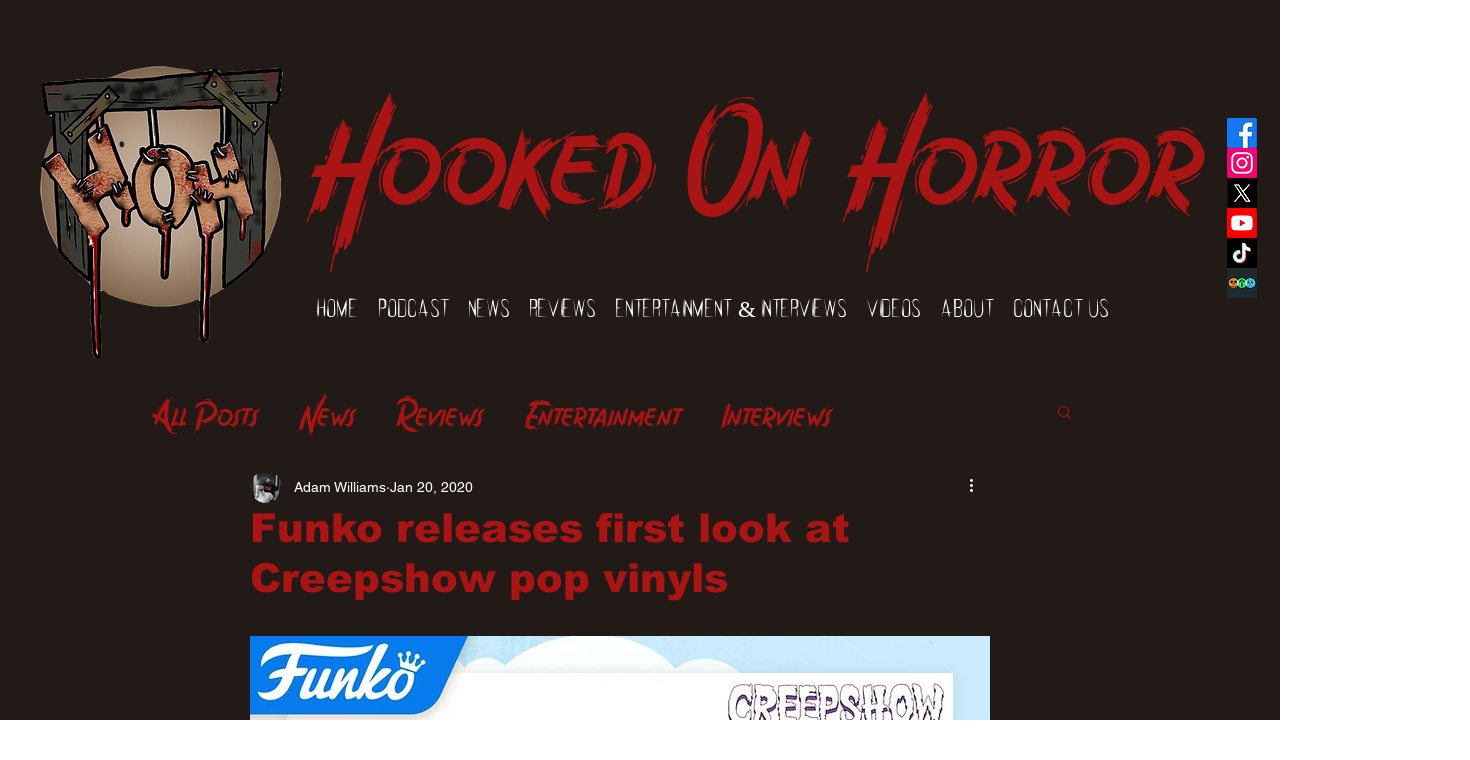

--- FILE ---
content_type: application/javascript
request_url: https://static.parastorage.com/services/form-app/1.2311.0/client-viewer/form-app-donation.chunk.min.js
body_size: 1402
content:
"use strict";(("undefined"!=typeof self?self:this).webpackJsonp__wix_form_app=("undefined"!=typeof self?self:this).webpackJsonp__wix_form_app||[]).push([[4287],{93356:(e,r,n)=>{n.r(r),n.d(r,{default:()=>S});var t=n(20011),i=n(27762),o=n.n(i),a=n(42301),l=n(95685),d=n.n(l),u=n(31234),c=n(10343),s=n(55182),m=n(39076),p=n(93160),v=n(63e3),f=n(97074),b=n(23505),I=(n(95191),"s_wEX56"),h="sL5d0Ld",y="sGDIqAi",g="snLSmHq snZ_6f6",E="sOQmDNn";var D=n(96457),N=n(92302),x=n(24012),C=n(18800),F=n(96080);var T=n(8333),_=n(34624);function M(e){var r;return(null==e||null==(r=e.fixedPriceOptions)?void 0:r.price)||"0"}function O(e,r){const n=Number(r||"0");return{productId:e.id,price:e.priceType===_.FT.DYNAMIC_PRICE?n:String(n),quantity:1}}var k=n(11221),w=n(99372),q=n(8635),L=n(8435),P=n(56967);const $=e=>{const{t:r}=(0,F.$G)(),{price:n,inputId:i,...a}=e,{currency:l,regionalFormat:d}=(0,T.Z)(),u=(0,L.x)({amount:n,currency:null==l?void 0:l.code,locale:d});return o().createElement(q.c,(0,t.Z)({},a,{inputId:i,content:u,"aria-label":`${(0,P.M)(r,l)} ${n}`}))};$.includeCheckboxInBundle=w.X;const B=e=>{let{id:r,target:n,label:t,hideLabel:a=!1,options:l,addOther:w,addOtherPlaceholder:q,required:L=!1,value:B=null,onChange:S,onFocus:Z,onBlur:A,error:G,hasError:H=!1,errorMessage:J,disabled:R=!1,description:j,validation:X,additionalInfo:Y,FieldLayout:z,numberOfColumns:Q=N.E.ONE,requiredIndicatorType:U,requiredIndicatorPlacement:V}=e;const{labelId:W,inputId:K,errorId:ee,descriptionId:re,ariaDescribedBy:ne,prefixId:te}=(0,m.rm)(r,G,j),ie=(0,C.F0)().includes(C.dA.INPUT_FIELDS_HOVER),{t:oe}=(0,F.$G)(),{currency:ae,regionalFormat:le}=(0,T.Z)(),de=null==B?void 0:B[0],ue=(0,i.useMemo)(()=>{var e;return(null==X||null==(e=X.predefined)||null==(e=e.paymentOptions)?void 0:e.products)||[]},[X]),ce=(0,i.useMemo)(()=>function(e,r){return e.reduce((e,n)=>(e[n[r]]=n,e),{})}(ue,"id"),[ue]),se=(0,i.useMemo)(()=>w?function(e){return e.find(e=>e.priceType===_.FT.DYNAMIC_PRICE)}(ue):void 0,[ue,w]),[me,pe]=(0,i.useState)(function(e,r){return(null==e?void 0:e.productId)===(null==r?void 0:r.id)?String((null==e?void 0:e.price)??""):""}(de,se)),ve=(0,i.useCallback)(e=>{S(function(e,r,n){const t=(null==r?void 0:r.productId)===e?void 0:e,i=t?n[t]:void 0;return i?[O(i,M(i))]:[]}(e,de,ce)),pe("")},[S,ce,pe,de]),fe=(0,i.useCallback)(e=>{se&&S("number"==typeof e?[O(se,String(e))]:[])},[S,se]),be=(0,i.useMemo)(()=>(0,x.D)(fe,500),[fe]),Ie=(0,i.useCallback)(e=>{(null==de?void 0:de.productId)!==(null==se?void 0:se.id)&&S(void 0);const{validInput:r,validNumber:n}=(0,k.Jr)(e.target.value,.01,me,le);pe(r),be(n)},[le,S,de,se,me,pe,be]);return o().createElement(z,{fieldId:r,renderLabel:()=>o().createElement(f.a,{labelId:W,required:L,label:t,hideLabel:a,requiredIndicatorType:U,requiredIndicatorPlacement:V}),renderInput:()=>o().createElement(b.p,{id:K,ariaLabelledBy:W,className:d()(y),ariaDescribedBy:ne,onFocus:Z,onBlur:A,required:L},l.length>0&&o().createElement(D.e,{numberOfColumns:Q,tabIndex:-1},l.map((e,t)=>{var i;let{value:a}=e;const l=(null==de?void 0:de.productId)===a,d=null==(i=ce[a])||null==(i=i.fixedPriceOptions)?void 0:i.price;return o().createElement($,{id:a,name:n,size:u.Z2.small,disabled:R,key:`donation-${a}`,"data-hook":`donation-${d}`,checked:l,onChange:e=>{ve(e.id)},forcedHover:ie,price:d,hasError:H,inputId:0===t?r:void 0})})),w&&o().createElement(c.n,{placeholder:void 0===q?oe("donation.other-option.placeholder"):q,"aria-labelledby":`${W} ${te}`,className:d()(g,h,{[I]:ie,[E]:Boolean(me)}),id:null==se?void 0:se.id,value:me,name:n,onChange:Ie,disabled:R,min:0,"data-hook":"donation-custom-amount",inputMode:"decimal",theme:s.u.Box,error:H,newErrorMessage:!0,prefix:me&&ae&&o().createElement("span",{id:te,"aria-hidden":!1,"aria-label":(0,P.M)(oe,ae)},ae.sign||ae.code),autoComplete:"off"})),renderDescription:()=>o().createElement(o().Fragment,null,o().createElement(v.n,{target:n,hasError:H,errorMessage:J,id:ee}),o().createElement(p.a,{description:j,id:re}),Y)})},S=e=>{const{fieldType:r=a.Z9.DONATION}=e;return o().createElement(B,(0,t.Z)({},e,{fieldType:r}))}},24012:(e,r,n)=>{function t(e,r,n){var t,i,o;void 0===r&&(r=50),void 0===n&&(n={});var a=null!=(t=n.isImmediate)&&t,l=null!=(i=n.callback)&&i,d=n.maxWait,u=Date.now(),c=[];function s(){if(void 0!==d){var e=Date.now()-u;if(e+r>=d)return d-e}return r}var m=function(){var r=[].slice.call(arguments),n=this;return new Promise(function(t,i){var d=a&&void 0===o;if(void 0!==o&&clearTimeout(o),o=setTimeout(function(){if(o=void 0,u=Date.now(),!a){var t=e.apply(n,r);l&&l(t),c.forEach(function(e){return(0,e.resolve)(t)}),c=[]}},s()),d){var m=e.apply(n,r);return l&&l(m),t(m)}c.push({resolve:t,reject:i})})};return m.cancel=function(e){void 0!==o&&clearTimeout(o),c.forEach(function(r){return(0,r.reject)(e)}),c=[]},m}n.d(r,{D:()=>t})},56967:(e,r,n)=>{n.d(r,{M:()=>o,T:()=>i});var t=n(11221);const i=(e,r)=>{const n=e.replace(",",".").match(/[\d.]+/);if(!n)return null;const i=n[0],o=i.indexOf("."),a=-1!==o&&i.length>o+2?i.substring(0,o+3):i,l=(0,t.TF)(a,r),d=Number(l.replace(/,/g,"."));return isNaN(d)?null:l},o=(e,r)=>null!=r&&r.code?e(`locale-dataset.currencies.${null==r?void 0:r.code}`):(null==r?void 0:r.sign)||""},8435:(e,r,n)=>{function t(e){let{amount:r=0,currency:n,locale:t,decimalCount:o}=void 0===e?{}:e;const a=Number(r);return n?Intl.NumberFormat(t,{style:"currency",unitDisplay:"narrow",currency:n,minimumFractionDigits:o,maximumFractionDigits:o??i(a)}).format(a):o?a.toFixed(o):String(r)}function i(e){var r;return(null==(r=e.toString().split(".")[1])?void 0:r.length)||0}n.d(r,{x:()=>t})}}]);
//# sourceMappingURL=form-app-donation.chunk.min.js.map